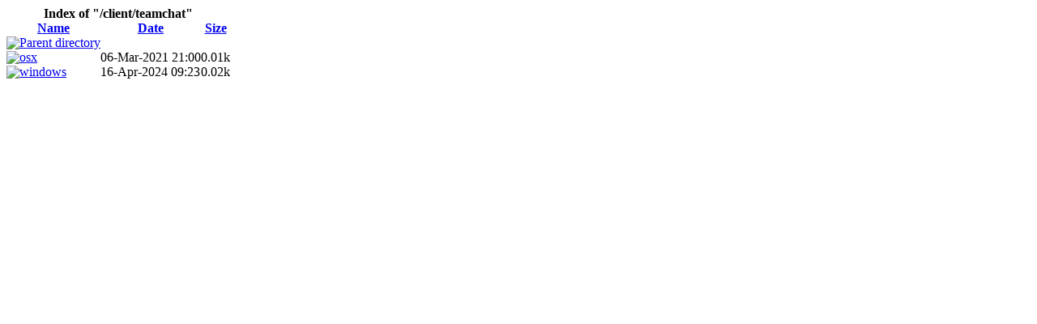

--- FILE ---
content_type: text/html; charset=UTF-8
request_url: https://dl.icewarp.com/client/teamchat/
body_size: 1859
content:
<html>

<head>

  <meta http-equiv="content-type" content="text/html; charset=utf-8" />  <title>/client/teamchat - Directory listing</title>
  <link rel="stylesheet" type="text/css" href="https://localhost:443/dir/tpl/dir_list.css" />

</head>

<body>
	<table cellpadding="0" cellspacing="0">
		<tr>
			<th colspan="4">
				<span class="heading">Index of "/client/teamchat"</span>
			</th>
		</tr>
		<tr>
			<th colspan="2" class="row_left_align">
				<a href="https://dl.icewarp.com:/client/teamchat/?sort_by=name&sort_dir=asc">Name</a>
			</th>
			<th class="date">
				<a href="https://dl.icewarp.com:/client/teamchat/?sort_by=date&sort_dir=asc">Date</a>
			</th>
			<th class="numbers size">
				<a href="https://dl.icewarp.com:/client/teamchat/?sort_by=size&sort_dir=asc">Size</a>
			</th>
		</tr>
		
		<tr class="bold">
			<td class="firstColumn"><a href="https://dl.icewarp.com:/client/"><img class="img_no_border" src="https://localhost:443/dir/img/up.gif" /></a></td>
			<td class="name"><a href="https://dl.icewarp.com:/client/">Parent directory</a></td>
			<td></td>
			<td></td>
		</tr>
		
		
		<tr class="bold">
			<td class="firstColumn"><a href="https://dl.icewarp.com:/client/teamchat/osx"><img border="0" src="https://localhost:443/dir/img/directory.gif" /></a></td>
			<td class="name"><a href="https://dl.icewarp.com:/client/teamchat/osx">osx</a></td>
			<td class="date">06-Mar-2021 21:00</td>
			<td class="numbers size">0.01k</td>
		</tr>
		
		<tr class="">
			<td class="firstColumn"><a href="https://dl.icewarp.com:/client/teamchat/windows"><img border="0" src="https://localhost:443/dir/img/directory.gif" /></a></td>
			<td class="name"><a href="https://dl.icewarp.com:/client/teamchat/windows">windows</a></td>
			<td class="date">16-Apr-2024 09:23</td>
			<td class="numbers size">0.02k</td>
		</tr>
		
	</table>

</body>

</html>
